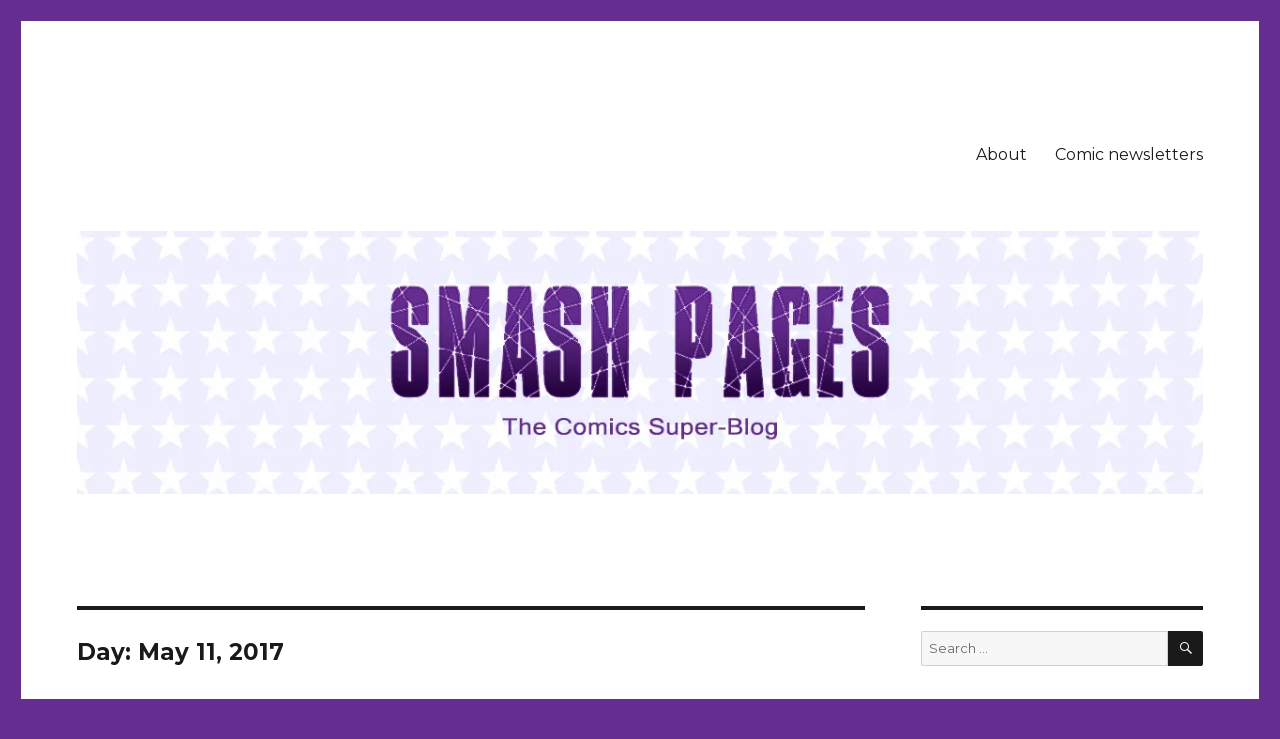

--- FILE ---
content_type: text/html; charset=UTF-8
request_url: https://smashpages.net/2017/05/11/
body_size: 15405
content:
<!DOCTYPE html>
<html lang="en-US" class="no-js">
<head>
	<meta charset="UTF-8">
	<meta name="viewport" content="width=device-width, initial-scale=1">
	<link rel="profile" href="https://gmpg.org/xfn/11">
		<script>(function(html){html.className = html.className.replace(/\bno-js\b/,'js')})(document.documentElement);</script>
<title>May 11, 2017 &#8211; SMASH PAGES</title>
<meta name='robots' content='max-image-preview:large' />

		<!-- Meta Tag Manager -->
		<meta name="google-site-verification" content="oYyBYuZVpWIjWjs6-Cn503b0gBtb0-xCHV9Mzb0Ocfg" />
		<!-- / Meta Tag Manager -->
<link rel='dns-prefetch' href='//stats.wp.com' />
<link rel='dns-prefetch' href='//fonts.googleapis.com' />
<link rel='dns-prefetch' href='//v0.wordpress.com' />
<link href='https://fonts.gstatic.com' crossorigin rel='preconnect' />
<link rel='preconnect' href='//i0.wp.com' />
<link rel="alternate" type="application/rss+xml" title="SMASH PAGES &raquo; Feed" href="https://smashpages.net/feed/" />
<link rel="alternate" type="application/rss+xml" title="SMASH PAGES &raquo; Comments Feed" href="https://smashpages.net/comments/feed/" />
<style id='wp-img-auto-sizes-contain-inline-css'>
img:is([sizes=auto i],[sizes^="auto," i]){contain-intrinsic-size:3000px 1500px}
/*# sourceURL=wp-img-auto-sizes-contain-inline-css */
</style>
<link rel='stylesheet' id='twentysixteen-jetpack-css' href='https://smashpages.net/wp-content/plugins/jetpack/modules/theme-tools/compat/twentysixteen.css?ver=15.4' media='all' />
<style id='wp-emoji-styles-inline-css'>

	img.wp-smiley, img.emoji {
		display: inline !important;
		border: none !important;
		box-shadow: none !important;
		height: 1em !important;
		width: 1em !important;
		margin: 0 0.07em !important;
		vertical-align: -0.1em !important;
		background: none !important;
		padding: 0 !important;
	}
/*# sourceURL=wp-emoji-styles-inline-css */
</style>
<style id='wp-block-library-inline-css'>
:root{--wp-block-synced-color:#7a00df;--wp-block-synced-color--rgb:122,0,223;--wp-bound-block-color:var(--wp-block-synced-color);--wp-editor-canvas-background:#ddd;--wp-admin-theme-color:#007cba;--wp-admin-theme-color--rgb:0,124,186;--wp-admin-theme-color-darker-10:#006ba1;--wp-admin-theme-color-darker-10--rgb:0,107,160.5;--wp-admin-theme-color-darker-20:#005a87;--wp-admin-theme-color-darker-20--rgb:0,90,135;--wp-admin-border-width-focus:2px}@media (min-resolution:192dpi){:root{--wp-admin-border-width-focus:1.5px}}.wp-element-button{cursor:pointer}:root .has-very-light-gray-background-color{background-color:#eee}:root .has-very-dark-gray-background-color{background-color:#313131}:root .has-very-light-gray-color{color:#eee}:root .has-very-dark-gray-color{color:#313131}:root .has-vivid-green-cyan-to-vivid-cyan-blue-gradient-background{background:linear-gradient(135deg,#00d084,#0693e3)}:root .has-purple-crush-gradient-background{background:linear-gradient(135deg,#34e2e4,#4721fb 50%,#ab1dfe)}:root .has-hazy-dawn-gradient-background{background:linear-gradient(135deg,#faaca8,#dad0ec)}:root .has-subdued-olive-gradient-background{background:linear-gradient(135deg,#fafae1,#67a671)}:root .has-atomic-cream-gradient-background{background:linear-gradient(135deg,#fdd79a,#004a59)}:root .has-nightshade-gradient-background{background:linear-gradient(135deg,#330968,#31cdcf)}:root .has-midnight-gradient-background{background:linear-gradient(135deg,#020381,#2874fc)}:root{--wp--preset--font-size--normal:16px;--wp--preset--font-size--huge:42px}.has-regular-font-size{font-size:1em}.has-larger-font-size{font-size:2.625em}.has-normal-font-size{font-size:var(--wp--preset--font-size--normal)}.has-huge-font-size{font-size:var(--wp--preset--font-size--huge)}.has-text-align-center{text-align:center}.has-text-align-left{text-align:left}.has-text-align-right{text-align:right}.has-fit-text{white-space:nowrap!important}#end-resizable-editor-section{display:none}.aligncenter{clear:both}.items-justified-left{justify-content:flex-start}.items-justified-center{justify-content:center}.items-justified-right{justify-content:flex-end}.items-justified-space-between{justify-content:space-between}.screen-reader-text{border:0;clip-path:inset(50%);height:1px;margin:-1px;overflow:hidden;padding:0;position:absolute;width:1px;word-wrap:normal!important}.screen-reader-text:focus{background-color:#ddd;clip-path:none;color:#444;display:block;font-size:1em;height:auto;left:5px;line-height:normal;padding:15px 23px 14px;text-decoration:none;top:5px;width:auto;z-index:100000}html :where(.has-border-color){border-style:solid}html :where([style*=border-top-color]){border-top-style:solid}html :where([style*=border-right-color]){border-right-style:solid}html :where([style*=border-bottom-color]){border-bottom-style:solid}html :where([style*=border-left-color]){border-left-style:solid}html :where([style*=border-width]){border-style:solid}html :where([style*=border-top-width]){border-top-style:solid}html :where([style*=border-right-width]){border-right-style:solid}html :where([style*=border-bottom-width]){border-bottom-style:solid}html :where([style*=border-left-width]){border-left-style:solid}html :where(img[class*=wp-image-]){height:auto;max-width:100%}:where(figure){margin:0 0 1em}html :where(.is-position-sticky){--wp-admin--admin-bar--position-offset:var(--wp-admin--admin-bar--height,0px)}@media screen and (max-width:600px){html :where(.is-position-sticky){--wp-admin--admin-bar--position-offset:0px}}

/*# sourceURL=wp-block-library-inline-css */
</style><style id='global-styles-inline-css'>
:root{--wp--preset--aspect-ratio--square: 1;--wp--preset--aspect-ratio--4-3: 4/3;--wp--preset--aspect-ratio--3-4: 3/4;--wp--preset--aspect-ratio--3-2: 3/2;--wp--preset--aspect-ratio--2-3: 2/3;--wp--preset--aspect-ratio--16-9: 16/9;--wp--preset--aspect-ratio--9-16: 9/16;--wp--preset--color--black: #000000;--wp--preset--color--cyan-bluish-gray: #abb8c3;--wp--preset--color--white: #fff;--wp--preset--color--pale-pink: #f78da7;--wp--preset--color--vivid-red: #cf2e2e;--wp--preset--color--luminous-vivid-orange: #ff6900;--wp--preset--color--luminous-vivid-amber: #fcb900;--wp--preset--color--light-green-cyan: #7bdcb5;--wp--preset--color--vivid-green-cyan: #00d084;--wp--preset--color--pale-cyan-blue: #8ed1fc;--wp--preset--color--vivid-cyan-blue: #0693e3;--wp--preset--color--vivid-purple: #9b51e0;--wp--preset--color--dark-gray: #1a1a1a;--wp--preset--color--medium-gray: #686868;--wp--preset--color--light-gray: #e5e5e5;--wp--preset--color--blue-gray: #4d545c;--wp--preset--color--bright-blue: #007acc;--wp--preset--color--light-blue: #9adffd;--wp--preset--color--dark-brown: #402b30;--wp--preset--color--medium-brown: #774e24;--wp--preset--color--dark-red: #640c1f;--wp--preset--color--bright-red: #ff675f;--wp--preset--color--yellow: #ffef8e;--wp--preset--gradient--vivid-cyan-blue-to-vivid-purple: linear-gradient(135deg,rgb(6,147,227) 0%,rgb(155,81,224) 100%);--wp--preset--gradient--light-green-cyan-to-vivid-green-cyan: linear-gradient(135deg,rgb(122,220,180) 0%,rgb(0,208,130) 100%);--wp--preset--gradient--luminous-vivid-amber-to-luminous-vivid-orange: linear-gradient(135deg,rgb(252,185,0) 0%,rgb(255,105,0) 100%);--wp--preset--gradient--luminous-vivid-orange-to-vivid-red: linear-gradient(135deg,rgb(255,105,0) 0%,rgb(207,46,46) 100%);--wp--preset--gradient--very-light-gray-to-cyan-bluish-gray: linear-gradient(135deg,rgb(238,238,238) 0%,rgb(169,184,195) 100%);--wp--preset--gradient--cool-to-warm-spectrum: linear-gradient(135deg,rgb(74,234,220) 0%,rgb(151,120,209) 20%,rgb(207,42,186) 40%,rgb(238,44,130) 60%,rgb(251,105,98) 80%,rgb(254,248,76) 100%);--wp--preset--gradient--blush-light-purple: linear-gradient(135deg,rgb(255,206,236) 0%,rgb(152,150,240) 100%);--wp--preset--gradient--blush-bordeaux: linear-gradient(135deg,rgb(254,205,165) 0%,rgb(254,45,45) 50%,rgb(107,0,62) 100%);--wp--preset--gradient--luminous-dusk: linear-gradient(135deg,rgb(255,203,112) 0%,rgb(199,81,192) 50%,rgb(65,88,208) 100%);--wp--preset--gradient--pale-ocean: linear-gradient(135deg,rgb(255,245,203) 0%,rgb(182,227,212) 50%,rgb(51,167,181) 100%);--wp--preset--gradient--electric-grass: linear-gradient(135deg,rgb(202,248,128) 0%,rgb(113,206,126) 100%);--wp--preset--gradient--midnight: linear-gradient(135deg,rgb(2,3,129) 0%,rgb(40,116,252) 100%);--wp--preset--font-size--small: 13px;--wp--preset--font-size--medium: 20px;--wp--preset--font-size--large: 36px;--wp--preset--font-size--x-large: 42px;--wp--preset--spacing--20: 0.44rem;--wp--preset--spacing--30: 0.67rem;--wp--preset--spacing--40: 1rem;--wp--preset--spacing--50: 1.5rem;--wp--preset--spacing--60: 2.25rem;--wp--preset--spacing--70: 3.38rem;--wp--preset--spacing--80: 5.06rem;--wp--preset--shadow--natural: 6px 6px 9px rgba(0, 0, 0, 0.2);--wp--preset--shadow--deep: 12px 12px 50px rgba(0, 0, 0, 0.4);--wp--preset--shadow--sharp: 6px 6px 0px rgba(0, 0, 0, 0.2);--wp--preset--shadow--outlined: 6px 6px 0px -3px rgb(255, 255, 255), 6px 6px rgb(0, 0, 0);--wp--preset--shadow--crisp: 6px 6px 0px rgb(0, 0, 0);}:where(.is-layout-flex){gap: 0.5em;}:where(.is-layout-grid){gap: 0.5em;}body .is-layout-flex{display: flex;}.is-layout-flex{flex-wrap: wrap;align-items: center;}.is-layout-flex > :is(*, div){margin: 0;}body .is-layout-grid{display: grid;}.is-layout-grid > :is(*, div){margin: 0;}:where(.wp-block-columns.is-layout-flex){gap: 2em;}:where(.wp-block-columns.is-layout-grid){gap: 2em;}:where(.wp-block-post-template.is-layout-flex){gap: 1.25em;}:where(.wp-block-post-template.is-layout-grid){gap: 1.25em;}.has-black-color{color: var(--wp--preset--color--black) !important;}.has-cyan-bluish-gray-color{color: var(--wp--preset--color--cyan-bluish-gray) !important;}.has-white-color{color: var(--wp--preset--color--white) !important;}.has-pale-pink-color{color: var(--wp--preset--color--pale-pink) !important;}.has-vivid-red-color{color: var(--wp--preset--color--vivid-red) !important;}.has-luminous-vivid-orange-color{color: var(--wp--preset--color--luminous-vivid-orange) !important;}.has-luminous-vivid-amber-color{color: var(--wp--preset--color--luminous-vivid-amber) !important;}.has-light-green-cyan-color{color: var(--wp--preset--color--light-green-cyan) !important;}.has-vivid-green-cyan-color{color: var(--wp--preset--color--vivid-green-cyan) !important;}.has-pale-cyan-blue-color{color: var(--wp--preset--color--pale-cyan-blue) !important;}.has-vivid-cyan-blue-color{color: var(--wp--preset--color--vivid-cyan-blue) !important;}.has-vivid-purple-color{color: var(--wp--preset--color--vivid-purple) !important;}.has-black-background-color{background-color: var(--wp--preset--color--black) !important;}.has-cyan-bluish-gray-background-color{background-color: var(--wp--preset--color--cyan-bluish-gray) !important;}.has-white-background-color{background-color: var(--wp--preset--color--white) !important;}.has-pale-pink-background-color{background-color: var(--wp--preset--color--pale-pink) !important;}.has-vivid-red-background-color{background-color: var(--wp--preset--color--vivid-red) !important;}.has-luminous-vivid-orange-background-color{background-color: var(--wp--preset--color--luminous-vivid-orange) !important;}.has-luminous-vivid-amber-background-color{background-color: var(--wp--preset--color--luminous-vivid-amber) !important;}.has-light-green-cyan-background-color{background-color: var(--wp--preset--color--light-green-cyan) !important;}.has-vivid-green-cyan-background-color{background-color: var(--wp--preset--color--vivid-green-cyan) !important;}.has-pale-cyan-blue-background-color{background-color: var(--wp--preset--color--pale-cyan-blue) !important;}.has-vivid-cyan-blue-background-color{background-color: var(--wp--preset--color--vivid-cyan-blue) !important;}.has-vivid-purple-background-color{background-color: var(--wp--preset--color--vivid-purple) !important;}.has-black-border-color{border-color: var(--wp--preset--color--black) !important;}.has-cyan-bluish-gray-border-color{border-color: var(--wp--preset--color--cyan-bluish-gray) !important;}.has-white-border-color{border-color: var(--wp--preset--color--white) !important;}.has-pale-pink-border-color{border-color: var(--wp--preset--color--pale-pink) !important;}.has-vivid-red-border-color{border-color: var(--wp--preset--color--vivid-red) !important;}.has-luminous-vivid-orange-border-color{border-color: var(--wp--preset--color--luminous-vivid-orange) !important;}.has-luminous-vivid-amber-border-color{border-color: var(--wp--preset--color--luminous-vivid-amber) !important;}.has-light-green-cyan-border-color{border-color: var(--wp--preset--color--light-green-cyan) !important;}.has-vivid-green-cyan-border-color{border-color: var(--wp--preset--color--vivid-green-cyan) !important;}.has-pale-cyan-blue-border-color{border-color: var(--wp--preset--color--pale-cyan-blue) !important;}.has-vivid-cyan-blue-border-color{border-color: var(--wp--preset--color--vivid-cyan-blue) !important;}.has-vivid-purple-border-color{border-color: var(--wp--preset--color--vivid-purple) !important;}.has-vivid-cyan-blue-to-vivid-purple-gradient-background{background: var(--wp--preset--gradient--vivid-cyan-blue-to-vivid-purple) !important;}.has-light-green-cyan-to-vivid-green-cyan-gradient-background{background: var(--wp--preset--gradient--light-green-cyan-to-vivid-green-cyan) !important;}.has-luminous-vivid-amber-to-luminous-vivid-orange-gradient-background{background: var(--wp--preset--gradient--luminous-vivid-amber-to-luminous-vivid-orange) !important;}.has-luminous-vivid-orange-to-vivid-red-gradient-background{background: var(--wp--preset--gradient--luminous-vivid-orange-to-vivid-red) !important;}.has-very-light-gray-to-cyan-bluish-gray-gradient-background{background: var(--wp--preset--gradient--very-light-gray-to-cyan-bluish-gray) !important;}.has-cool-to-warm-spectrum-gradient-background{background: var(--wp--preset--gradient--cool-to-warm-spectrum) !important;}.has-blush-light-purple-gradient-background{background: var(--wp--preset--gradient--blush-light-purple) !important;}.has-blush-bordeaux-gradient-background{background: var(--wp--preset--gradient--blush-bordeaux) !important;}.has-luminous-dusk-gradient-background{background: var(--wp--preset--gradient--luminous-dusk) !important;}.has-pale-ocean-gradient-background{background: var(--wp--preset--gradient--pale-ocean) !important;}.has-electric-grass-gradient-background{background: var(--wp--preset--gradient--electric-grass) !important;}.has-midnight-gradient-background{background: var(--wp--preset--gradient--midnight) !important;}.has-small-font-size{font-size: var(--wp--preset--font-size--small) !important;}.has-medium-font-size{font-size: var(--wp--preset--font-size--medium) !important;}.has-large-font-size{font-size: var(--wp--preset--font-size--large) !important;}.has-x-large-font-size{font-size: var(--wp--preset--font-size--x-large) !important;}
/*# sourceURL=global-styles-inline-css */
</style>

<style id='classic-theme-styles-inline-css'>
/*! This file is auto-generated */
.wp-block-button__link{color:#fff;background-color:#32373c;border-radius:9999px;box-shadow:none;text-decoration:none;padding:calc(.667em + 2px) calc(1.333em + 2px);font-size:1.125em}.wp-block-file__button{background:#32373c;color:#fff;text-decoration:none}
/*# sourceURL=/wp-includes/css/classic-themes.min.css */
</style>
<link rel='stylesheet' id='twentysixteen-fonts-css' href='https://fonts.googleapis.com/css?family=Merriweather%3A400%2C700%2C900%2C400italic%2C700italic%2C900italic%7CMontserrat%3A400%2C700%7CInconsolata%3A400&#038;subset=latin%2Clatin-ext&#038;display=fallback' media='all' />
<link rel='stylesheet' id='genericons-css' href='https://smashpages.net/wp-content/plugins/jetpack/_inc/genericons/genericons/genericons.css?ver=3.1' media='all' />
<link rel='stylesheet' id='twentysixteen-style-css' href='https://smashpages.net/wp-content/themes/twentysixteen/style.css?ver=20221101' media='all' />
<style id='twentysixteen-style-inline-css'>

		/* Custom Link Color */
		.menu-toggle:hover,
		.menu-toggle:focus,
		a,
		.main-navigation a:hover,
		.main-navigation a:focus,
		.dropdown-toggle:hover,
		.dropdown-toggle:focus,
		.social-navigation a:hover:before,
		.social-navigation a:focus:before,
		.post-navigation a:hover .post-title,
		.post-navigation a:focus .post-title,
		.tagcloud a:hover,
		.tagcloud a:focus,
		.site-branding .site-title a:hover,
		.site-branding .site-title a:focus,
		.entry-title a:hover,
		.entry-title a:focus,
		.entry-footer a:hover,
		.entry-footer a:focus,
		.comment-metadata a:hover,
		.comment-metadata a:focus,
		.pingback .comment-edit-link:hover,
		.pingback .comment-edit-link:focus,
		.comment-reply-link,
		.comment-reply-link:hover,
		.comment-reply-link:focus,
		.required,
		.site-info a:hover,
		.site-info a:focus {
			color: #652d90;
		}

		mark,
		ins,
		button:hover,
		button:focus,
		input[type="button"]:hover,
		input[type="button"]:focus,
		input[type="reset"]:hover,
		input[type="reset"]:focus,
		input[type="submit"]:hover,
		input[type="submit"]:focus,
		.pagination .prev:hover,
		.pagination .prev:focus,
		.pagination .next:hover,
		.pagination .next:focus,
		.widget_calendar tbody a,
		.page-links a:hover,
		.page-links a:focus {
			background-color: #652d90;
		}

		input[type="date"]:focus,
		input[type="time"]:focus,
		input[type="datetime-local"]:focus,
		input[type="week"]:focus,
		input[type="month"]:focus,
		input[type="text"]:focus,
		input[type="email"]:focus,
		input[type="url"]:focus,
		input[type="password"]:focus,
		input[type="search"]:focus,
		input[type="tel"]:focus,
		input[type="number"]:focus,
		textarea:focus,
		.tagcloud a:hover,
		.tagcloud a:focus,
		.menu-toggle:hover,
		.menu-toggle:focus {
			border-color: #652d90;
		}

		@media screen and (min-width: 56.875em) {
			.main-navigation li:hover > a,
			.main-navigation li.focus > a {
				color: #652d90;
			}
		}
	
/*# sourceURL=twentysixteen-style-inline-css */
</style>
<link rel='stylesheet' id='twentysixteen-block-style-css' href='https://smashpages.net/wp-content/themes/twentysixteen/css/blocks.css?ver=20221004' media='all' />
<link rel='stylesheet' id='sharedaddy-css' href='https://smashpages.net/wp-content/plugins/jetpack/modules/sharedaddy/sharing.css?ver=15.4' media='all' />
<link rel='stylesheet' id='social-logos-css' href='https://smashpages.net/wp-content/plugins/jetpack/_inc/social-logos/social-logos.min.css?ver=15.4' media='all' />
<script src="https://smashpages.net/wp-includes/js/jquery/jquery.min.js?ver=3.7.1" id="jquery-core-js"></script>
<script src="https://smashpages.net/wp-includes/js/jquery/jquery-migrate.min.js?ver=3.4.1" id="jquery-migrate-js"></script>
<link rel="https://api.w.org/" href="https://smashpages.net/wp-json/" /><link rel="EditURI" type="application/rsd+xml" title="RSD" href="https://smashpages.net/xmlrpc.php?rsd" />
	<style>img#wpstats{display:none}</style>
				<style type="text/css" id="twentysixteen-header-css">
		.site-branding {
			margin: 0 auto 0 0;
		}

		.site-branding .site-title,
		.site-description {
			clip: rect(1px, 1px, 1px, 1px);
			position: absolute;
		}
		</style>
		<style id="custom-background-css">
body.custom-background { background-color: #652d90; }
</style>
	
<!-- Jetpack Open Graph Tags -->
<meta property="og:type" content="website" />
<meta property="og:title" content="May 11, 2017 &#8211; SMASH PAGES" />
<meta property="og:site_name" content="SMASH PAGES" />
<meta property="og:image" content="https://s0.wp.com/i/blank.jpg" />
<meta property="og:image:width" content="200" />
<meta property="og:image:height" content="200" />
<meta property="og:image:alt" content="" />
<meta property="og:locale" content="en_US" />
<meta name="twitter:site" content="@smash_pages" />

<!-- End Jetpack Open Graph Tags -->
<link rel="icon" href="https://i0.wp.com/smashpages.net/wp-content/uploads/2016/08/avatar_e97f860c326d_128.png?fit=32%2C32&#038;ssl=1" sizes="32x32" />
<link rel="icon" href="https://i0.wp.com/smashpages.net/wp-content/uploads/2016/08/avatar_e97f860c326d_128.png?fit=128%2C128&#038;ssl=1" sizes="192x192" />
<link rel="apple-touch-icon" href="https://i0.wp.com/smashpages.net/wp-content/uploads/2016/08/avatar_e97f860c326d_128.png?fit=128%2C128&#038;ssl=1" />
<meta name="msapplication-TileImage" content="https://i0.wp.com/smashpages.net/wp-content/uploads/2016/08/avatar_e97f860c326d_128.png?fit=128%2C128&#038;ssl=1" />
		<style id="wp-custom-css">
			/*
You can add your own CSS here.

Click the help icon above to learn more.
*/

blockquote
{
  font-style: normal;
  font-size: 14px;
  margin-left: 32px;
	font-style: italic;
  border-left: 4px solid #CCC;
  padding-left: 8px;
}

.entry-title {
	font-family: Montserrat, "Helvetica Neue", sans-serif;
	font-size: 28px;
	font-size: 2.3rem;
	font-weight: 700;
	line-height: 1.25;
	margin-bottom: 1em;
}

		</style>
		<style id='jetpack-block-subscriptions-inline-css'>
.is-style-compact .is-not-subscriber .wp-block-button__link,.is-style-compact .is-not-subscriber .wp-block-jetpack-subscriptions__button{border-end-start-radius:0!important;border-start-start-radius:0!important;margin-inline-start:0!important}.is-style-compact .is-not-subscriber .components-text-control__input,.is-style-compact .is-not-subscriber p#subscribe-email input[type=email]{border-end-end-radius:0!important;border-start-end-radius:0!important}.is-style-compact:not(.wp-block-jetpack-subscriptions__use-newline) .components-text-control__input{border-inline-end-width:0!important}.wp-block-jetpack-subscriptions.wp-block-jetpack-subscriptions__supports-newline .wp-block-jetpack-subscriptions__form-container{display:flex;flex-direction:column}.wp-block-jetpack-subscriptions.wp-block-jetpack-subscriptions__supports-newline:not(.wp-block-jetpack-subscriptions__use-newline) .is-not-subscriber .wp-block-jetpack-subscriptions__form-elements{align-items:flex-start;display:flex}.wp-block-jetpack-subscriptions.wp-block-jetpack-subscriptions__supports-newline:not(.wp-block-jetpack-subscriptions__use-newline) p#subscribe-submit{display:flex;justify-content:center}.wp-block-jetpack-subscriptions.wp-block-jetpack-subscriptions__supports-newline .wp-block-jetpack-subscriptions__form .wp-block-jetpack-subscriptions__button,.wp-block-jetpack-subscriptions.wp-block-jetpack-subscriptions__supports-newline .wp-block-jetpack-subscriptions__form .wp-block-jetpack-subscriptions__textfield .components-text-control__input,.wp-block-jetpack-subscriptions.wp-block-jetpack-subscriptions__supports-newline .wp-block-jetpack-subscriptions__form button,.wp-block-jetpack-subscriptions.wp-block-jetpack-subscriptions__supports-newline .wp-block-jetpack-subscriptions__form input[type=email],.wp-block-jetpack-subscriptions.wp-block-jetpack-subscriptions__supports-newline form .wp-block-jetpack-subscriptions__button,.wp-block-jetpack-subscriptions.wp-block-jetpack-subscriptions__supports-newline form .wp-block-jetpack-subscriptions__textfield .components-text-control__input,.wp-block-jetpack-subscriptions.wp-block-jetpack-subscriptions__supports-newline form button,.wp-block-jetpack-subscriptions.wp-block-jetpack-subscriptions__supports-newline form input[type=email]{box-sizing:border-box;cursor:pointer;line-height:1.3;min-width:auto!important;white-space:nowrap!important}.wp-block-jetpack-subscriptions.wp-block-jetpack-subscriptions__supports-newline .wp-block-jetpack-subscriptions__form input[type=email]::placeholder,.wp-block-jetpack-subscriptions.wp-block-jetpack-subscriptions__supports-newline .wp-block-jetpack-subscriptions__form input[type=email]:disabled,.wp-block-jetpack-subscriptions.wp-block-jetpack-subscriptions__supports-newline form input[type=email]::placeholder,.wp-block-jetpack-subscriptions.wp-block-jetpack-subscriptions__supports-newline form input[type=email]:disabled{color:currentColor;opacity:.5}.wp-block-jetpack-subscriptions.wp-block-jetpack-subscriptions__supports-newline .wp-block-jetpack-subscriptions__form .wp-block-jetpack-subscriptions__button,.wp-block-jetpack-subscriptions.wp-block-jetpack-subscriptions__supports-newline .wp-block-jetpack-subscriptions__form button,.wp-block-jetpack-subscriptions.wp-block-jetpack-subscriptions__supports-newline form .wp-block-jetpack-subscriptions__button,.wp-block-jetpack-subscriptions.wp-block-jetpack-subscriptions__supports-newline form button{border-color:#0000;border-style:solid}.wp-block-jetpack-subscriptions.wp-block-jetpack-subscriptions__supports-newline .wp-block-jetpack-subscriptions__form .wp-block-jetpack-subscriptions__textfield,.wp-block-jetpack-subscriptions.wp-block-jetpack-subscriptions__supports-newline .wp-block-jetpack-subscriptions__form p#subscribe-email,.wp-block-jetpack-subscriptions.wp-block-jetpack-subscriptions__supports-newline form .wp-block-jetpack-subscriptions__textfield,.wp-block-jetpack-subscriptions.wp-block-jetpack-subscriptions__supports-newline form p#subscribe-email{background:#0000;flex-grow:1}.wp-block-jetpack-subscriptions.wp-block-jetpack-subscriptions__supports-newline .wp-block-jetpack-subscriptions__form .wp-block-jetpack-subscriptions__textfield .components-base-control__field,.wp-block-jetpack-subscriptions.wp-block-jetpack-subscriptions__supports-newline .wp-block-jetpack-subscriptions__form .wp-block-jetpack-subscriptions__textfield .components-text-control__input,.wp-block-jetpack-subscriptions.wp-block-jetpack-subscriptions__supports-newline .wp-block-jetpack-subscriptions__form .wp-block-jetpack-subscriptions__textfield input[type=email],.wp-block-jetpack-subscriptions.wp-block-jetpack-subscriptions__supports-newline .wp-block-jetpack-subscriptions__form p#subscribe-email .components-base-control__field,.wp-block-jetpack-subscriptions.wp-block-jetpack-subscriptions__supports-newline .wp-block-jetpack-subscriptions__form p#subscribe-email .components-text-control__input,.wp-block-jetpack-subscriptions.wp-block-jetpack-subscriptions__supports-newline .wp-block-jetpack-subscriptions__form p#subscribe-email input[type=email],.wp-block-jetpack-subscriptions.wp-block-jetpack-subscriptions__supports-newline form .wp-block-jetpack-subscriptions__textfield .components-base-control__field,.wp-block-jetpack-subscriptions.wp-block-jetpack-subscriptions__supports-newline form .wp-block-jetpack-subscriptions__textfield .components-text-control__input,.wp-block-jetpack-subscriptions.wp-block-jetpack-subscriptions__supports-newline form .wp-block-jetpack-subscriptions__textfield input[type=email],.wp-block-jetpack-subscriptions.wp-block-jetpack-subscriptions__supports-newline form p#subscribe-email .components-base-control__field,.wp-block-jetpack-subscriptions.wp-block-jetpack-subscriptions__supports-newline form p#subscribe-email .components-text-control__input,.wp-block-jetpack-subscriptions.wp-block-jetpack-subscriptions__supports-newline form p#subscribe-email input[type=email]{height:auto;margin:0;width:100%}.wp-block-jetpack-subscriptions.wp-block-jetpack-subscriptions__supports-newline .wp-block-jetpack-subscriptions__form p#subscribe-email,.wp-block-jetpack-subscriptions.wp-block-jetpack-subscriptions__supports-newline .wp-block-jetpack-subscriptions__form p#subscribe-submit,.wp-block-jetpack-subscriptions.wp-block-jetpack-subscriptions__supports-newline form p#subscribe-email,.wp-block-jetpack-subscriptions.wp-block-jetpack-subscriptions__supports-newline form p#subscribe-submit{line-height:0;margin:0;padding:0}.wp-block-jetpack-subscriptions.wp-block-jetpack-subscriptions__supports-newline.wp-block-jetpack-subscriptions__show-subs .wp-block-jetpack-subscriptions__subscount{font-size:16px;margin:8px 0;text-align:end}.wp-block-jetpack-subscriptions.wp-block-jetpack-subscriptions__supports-newline.wp-block-jetpack-subscriptions__use-newline .wp-block-jetpack-subscriptions__form-elements{display:block}.wp-block-jetpack-subscriptions.wp-block-jetpack-subscriptions__supports-newline.wp-block-jetpack-subscriptions__use-newline .wp-block-jetpack-subscriptions__button,.wp-block-jetpack-subscriptions.wp-block-jetpack-subscriptions__supports-newline.wp-block-jetpack-subscriptions__use-newline button{display:inline-block;max-width:100%}.wp-block-jetpack-subscriptions.wp-block-jetpack-subscriptions__supports-newline.wp-block-jetpack-subscriptions__use-newline .wp-block-jetpack-subscriptions__subscount{text-align:start}#subscribe-submit.is-link{text-align:center;width:auto!important}#subscribe-submit.is-link a{margin-left:0!important;margin-top:0!important;width:auto!important}@keyframes jetpack-memberships_button__spinner-animation{to{transform:rotate(1turn)}}.jetpack-memberships-spinner{display:none;height:1em;margin:0 0 0 5px;width:1em}.jetpack-memberships-spinner svg{height:100%;margin-bottom:-2px;width:100%}.jetpack-memberships-spinner-rotating{animation:jetpack-memberships_button__spinner-animation .75s linear infinite;transform-origin:center}.is-loading .jetpack-memberships-spinner{display:inline-block}body.jetpack-memberships-modal-open{overflow:hidden}dialog.jetpack-memberships-modal{opacity:1}dialog.jetpack-memberships-modal,dialog.jetpack-memberships-modal iframe{background:#0000;border:0;bottom:0;box-shadow:none;height:100%;left:0;margin:0;padding:0;position:fixed;right:0;top:0;width:100%}dialog.jetpack-memberships-modal::backdrop{background-color:#000;opacity:.7;transition:opacity .2s ease-out}dialog.jetpack-memberships-modal.is-loading,dialog.jetpack-memberships-modal.is-loading::backdrop{opacity:0}
/*# sourceURL=https://smashpages.net/wp-content/plugins/jetpack/_inc/blocks/subscriptions/view.css?minify=false */
</style>
</head>

<body class="archive date custom-background wp-embed-responsive wp-theme-twentysixteen group-blog hfeed">
<div id="page" class="site">
	<div class="site-inner">
		<a class="skip-link screen-reader-text" href="#content">Skip to content</a>

		<header id="masthead" class="site-header">
			<div class="site-header-main">
				<div class="site-branding">
					
											<p class="site-title"><a href="https://smashpages.net/" rel="home">SMASH PAGES</a></p>
												<p class="site-description">The Comics Super Blog!</p>
									</div><!-- .site-branding -->

									<button id="menu-toggle" class="menu-toggle">Menu</button>

					<div id="site-header-menu" class="site-header-menu">
													<nav id="site-navigation" class="main-navigation" aria-label="Primary Menu">
								<div class="menu-pages-container"><ul id="menu-pages" class="primary-menu"><li id="menu-item-2380" class="menu-item menu-item-type-post_type menu-item-object-page menu-item-2380"><a href="https://smashpages.net/about/">About</a></li>
<li id="menu-item-32986" class="menu-item menu-item-type-post_type menu-item-object-page menu-item-32986"><a href="https://smashpages.net/the-comic-newsletter-directory/">Comic newsletters</a></li>
</ul></div>							</nav><!-- .main-navigation -->
						
													<nav id="social-navigation" class="social-navigation" aria-label="Social Links Menu">
								<div class="menu-social-media-container"><ul id="menu-social-media" class="social-links-menu"><li id="menu-item-2383" class="menu-item menu-item-type-custom menu-item-object-custom menu-item-2383"><a href="http://smashpages.tumblr.com"><span class="screen-reader-text">Tumblr</span></a></li>
<li id="menu-item-2382" class="menu-item menu-item-type-custom menu-item-object-custom menu-item-2382"><a href="https://www.facebook.com/smashpages/"><span class="screen-reader-text">Facebook</span></a></li>
<li id="menu-item-2385" class="menu-item menu-item-type-custom menu-item-object-custom menu-item-2385"><a href="https://twitter.com/smash_pages"><span class="screen-reader-text">Twitter</span></a></li>
</ul></div>							</nav><!-- .social-navigation -->
											</div><!-- .site-header-menu -->
							</div><!-- .site-header-main -->

											<div class="header-image">
					<a href="https://smashpages.net/" rel="home">
						<img src="https://smashpages.net/wp-content/uploads/2017/04/smashpageslogo_wordpress1200x280.jpg" srcset="https://i0.wp.com/smashpages.net/wp-content/uploads/2017/04/smashpageslogo_wordpress1200x280.jpg?w=1200&amp;ssl=1 1200w, https://i0.wp.com/smashpages.net/wp-content/uploads/2017/04/smashpageslogo_wordpress1200x280.jpg?resize=300%2C70&amp;ssl=1 300w, https://i0.wp.com/smashpages.net/wp-content/uploads/2017/04/smashpageslogo_wordpress1200x280.jpg?resize=768%2C179&amp;ssl=1 768w, https://i0.wp.com/smashpages.net/wp-content/uploads/2017/04/smashpageslogo_wordpress1200x280.jpg?resize=1024%2C239&amp;ssl=1 1024w" sizes="(max-width: 709px) 85vw, (max-width: 909px) 81vw, (max-width: 1362px) 88vw, 1200px" width="1200" height="280" alt="SMASH PAGES" />
					</a>
				</div><!-- .header-image -->
					</header><!-- .site-header -->

		<div id="content" class="site-content">

	<div id="primary" class="content-area">
		<main id="main" class="site-main">

		
			<header class="page-header">
				<h1 class="page-title">Day: <span>May 11, 2017</span></h1>			</header><!-- .page-header -->

			
<article id="post-4120" class="post-4120 post type-post status-publish format-standard has-post-thumbnail hentry category-comic-publishers category-good-cause tag-bitch-planet tag-covers tag-grrl-scouts tag-image-comics tag-pride-month tag-redneck tag-rose tag-the-divided-states-of-hysteria tag-walking-dead">
	<header class="entry-header">
		
		<h2 class="entry-title"><a href="https://smashpages.net/2017/05/11/image-to-donate-june-variant-cover-proceeds-to-human-rights-campaign/" rel="bookmark">Image to donate June variant cover proceeds to Human Rights Campaign</a></h2>	</header><!-- .entry-header -->

				<div class="entry-summary">
				<p>The publisher celebrates Pride Month with variant covers on &#8216;Walking Dead,&#8217; &#8216;Redneck&#8217; and more.</p>
			</div><!-- .entry-summary -->
			
	
	<a class="post-thumbnail" href="https://smashpages.net/2017/05/11/image-to-donate-june-variant-cover-proceeds-to-human-rights-campaign/" aria-hidden="true">
		<img width="900" height="470" src="https://i0.wp.com/smashpages.net/wp-content/uploads/2017/05/image-pridemonth-tease.jpg?fit=900%2C470&amp;ssl=1" class="attachment-post-thumbnail size-post-thumbnail wp-post-image" alt="Image to donate June variant cover proceeds to Human Rights Campaign" decoding="async" fetchpriority="high" srcset="https://i0.wp.com/smashpages.net/wp-content/uploads/2017/05/image-pridemonth-tease.jpg?w=900&amp;ssl=1 900w, https://i0.wp.com/smashpages.net/wp-content/uploads/2017/05/image-pridemonth-tease.jpg?resize=300%2C157&amp;ssl=1 300w, https://i0.wp.com/smashpages.net/wp-content/uploads/2017/05/image-pridemonth-tease.jpg?resize=768%2C401&amp;ssl=1 768w" sizes="(max-width: 709px) 85vw, (max-width: 909px) 67vw, (max-width: 984px) 60vw, (max-width: 1362px) 62vw, 840px" data-attachment-id="4121" data-permalink="https://smashpages.net/2017/05/11/image-to-donate-june-variant-cover-proceeds-to-human-rights-campaign/image-pridemonth-tease/" data-orig-file="https://i0.wp.com/smashpages.net/wp-content/uploads/2017/05/image-pridemonth-tease.jpg?fit=900%2C470&amp;ssl=1" data-orig-size="900,470" data-comments-opened="1" data-image-meta="{&quot;aperture&quot;:&quot;0&quot;,&quot;credit&quot;:&quot;&quot;,&quot;camera&quot;:&quot;&quot;,&quot;caption&quot;:&quot;&quot;,&quot;created_timestamp&quot;:&quot;0&quot;,&quot;copyright&quot;:&quot;&quot;,&quot;focal_length&quot;:&quot;0&quot;,&quot;iso&quot;:&quot;0&quot;,&quot;shutter_speed&quot;:&quot;0&quot;,&quot;title&quot;:&quot;&quot;,&quot;orientation&quot;:&quot;0&quot;}" data-image-title="image-pridemonth-tease" data-image-description="" data-image-caption="" data-medium-file="https://i0.wp.com/smashpages.net/wp-content/uploads/2017/05/image-pridemonth-tease.jpg?fit=300%2C157&amp;ssl=1" data-large-file="https://i0.wp.com/smashpages.net/wp-content/uploads/2017/05/image-pridemonth-tease.jpg?fit=840%2C439&amp;ssl=1" />	</a>

		
	<div class="entry-content">
		<p>Image Comics will continue to celebrate their 25th anniversary &#8212; as well as Pride Month &#8212; in June with a series of variant covers that pay tribute to the LGBTQ community. All proceeds from the sales of these variants will go to the <a href="http://www.hrc.org/">Human Rights Campaign</a>.</p>
<p>“We are so thankful for the opportunity to support the LGBTQ community during Pride Month this year by partnering once again with the Human Rights Campaign,” said Eric Stephenson, Publisher at Image Comics, in a press release. “It’s never been a secret that Image Comics is supportive of creative freedom, but it’s important that we also make it clear that we stand for inclusivity, diversity and equality, now more than ever. We hope these variants will serve as a positive display of that ongoing commitment.”</p>
<p> <a href="https://smashpages.net/2017/05/11/image-to-donate-june-variant-cover-proceeds-to-human-rights-campaign/#more-4120" class="more-link">Continue reading<span class="screen-reader-text"> &#8220;Image to donate June variant cover proceeds to Human Rights Campaign&#8221;</span></a></p>
<div class="sharedaddy sd-sharing-enabled"><div class="robots-nocontent sd-block sd-social sd-social-icon-text sd-sharing"><h3 class="sd-title">Share this:</h3><div class="sd-content"><ul><li class="share-twitter"><a rel="nofollow noopener noreferrer"
				data-shared="sharing-twitter-4120"
				class="share-twitter sd-button share-icon"
				href="https://smashpages.net/2017/05/11/image-to-donate-june-variant-cover-proceeds-to-human-rights-campaign/?share=twitter"
				target="_blank"
				aria-labelledby="sharing-twitter-4120"
				>
				<span id="sharing-twitter-4120" hidden>Click to share on X (Opens in new window)</span>
				<span>X</span>
			</a></li><li class="share-facebook"><a rel="nofollow noopener noreferrer"
				data-shared="sharing-facebook-4120"
				class="share-facebook sd-button share-icon"
				href="https://smashpages.net/2017/05/11/image-to-donate-june-variant-cover-proceeds-to-human-rights-campaign/?share=facebook"
				target="_blank"
				aria-labelledby="sharing-facebook-4120"
				>
				<span id="sharing-facebook-4120" hidden>Click to share on Facebook (Opens in new window)</span>
				<span>Facebook</span>
			</a></li><li class="share-tumblr"><a rel="nofollow noopener noreferrer"
				data-shared="sharing-tumblr-4120"
				class="share-tumblr sd-button share-icon"
				href="https://smashpages.net/2017/05/11/image-to-donate-june-variant-cover-proceeds-to-human-rights-campaign/?share=tumblr"
				target="_blank"
				aria-labelledby="sharing-tumblr-4120"
				>
				<span id="sharing-tumblr-4120" hidden>Click to share on Tumblr (Opens in new window)</span>
				<span>Tumblr</span>
			</a></li><li class="share-reddit"><a rel="nofollow noopener noreferrer"
				data-shared="sharing-reddit-4120"
				class="share-reddit sd-button share-icon"
				href="https://smashpages.net/2017/05/11/image-to-donate-june-variant-cover-proceeds-to-human-rights-campaign/?share=reddit"
				target="_blank"
				aria-labelledby="sharing-reddit-4120"
				>
				<span id="sharing-reddit-4120" hidden>Click to share on Reddit (Opens in new window)</span>
				<span>Reddit</span>
			</a></li><li class="share-end"></li></ul></div></div></div>	</div><!-- .entry-content -->

	<footer class="entry-footer">
		<span class="byline"><span class="author vcard"><img alt='' src='https://secure.gravatar.com/avatar/b2bad63c53300f939317ba5c25e8937c30ae54b318886eb6c5b760df08065355?s=49&#038;d=mm&#038;r=g' srcset='https://secure.gravatar.com/avatar/b2bad63c53300f939317ba5c25e8937c30ae54b318886eb6c5b760df08065355?s=98&#038;d=mm&#038;r=g 2x' class='avatar avatar-49 photo' height='49' width='49' decoding='async'/><span class="screen-reader-text">Author </span> <a class="url fn n" href="https://smashpages.net/author/jksmash/">JK Parkin</a></span></span><span class="posted-on"><span class="screen-reader-text">Posted on </span><a href="https://smashpages.net/2017/05/11/image-to-donate-june-variant-cover-proceeds-to-human-rights-campaign/" rel="bookmark"><time class="entry-date published" datetime="2017-05-11T07:20:31-05:00">May 11, 2017</time><time class="updated" datetime="2017-05-23T09:02:09-05:00">May 23, 2017</time></a></span><span class="cat-links"><span class="screen-reader-text">Categories </span><a href="https://smashpages.net/category/comic-publishers/" rel="category tag">Comic Publishers</a>, <a href="https://smashpages.net/category/good-cause/" rel="category tag">Good Cause</a></span><span class="tags-links"><span class="screen-reader-text">Tags </span><a href="https://smashpages.net/tag/bitch-planet/" rel="tag">Bitch Planet</a>, <a href="https://smashpages.net/tag/covers/" rel="tag">covers</a>, <a href="https://smashpages.net/tag/grrl-scouts/" rel="tag">Grrl Scouts</a>, <a href="https://smashpages.net/tag/image-comics/" rel="tag">Image Comics</a>, <a href="https://smashpages.net/tag/pride-month/" rel="tag">Pride Month</a>, <a href="https://smashpages.net/tag/redneck/" rel="tag">Redneck</a>, <a href="https://smashpages.net/tag/rose/" rel="tag">Rose</a>, <a href="https://smashpages.net/tag/the-divided-states-of-hysteria/" rel="tag">The Divided States Of Hysteria</a>, <a href="https://smashpages.net/tag/walking-dead/" rel="tag">Walking Dead</a></span><span class="comments-link"><a href="https://smashpages.net/2017/05/11/image-to-donate-june-variant-cover-proceeds-to-human-rights-campaign/#comments">3 Comments<span class="screen-reader-text"> on Image to donate June variant cover proceeds to Human Rights Campaign</span></a></span>			</footer><!-- .entry-footer -->
</article><!-- #post-4120 -->

		</main><!-- .site-main -->
	</div><!-- .content-area -->


	<aside id="secondary" class="sidebar widget-area">
		<section id="search-2" class="widget widget_search">
<form role="search" method="get" class="search-form" action="https://smashpages.net/">
	<label>
		<span class="screen-reader-text">Search for:</span>
		<input type="search" class="search-field" placeholder="Search &hellip;" value="" name="s" />
	</label>
	<button type="submit" class="search-submit"><span class="screen-reader-text">Search</span></button>
</form>
</section>
		<section id="recent-posts-2" class="widget widget_recent_entries">
		<h2 class="widget-title">Recent Posts</h2><nav aria-label="Recent Posts">
		<ul>
											<li>
					<a href="https://smashpages.net/2026/01/28/chris-condon-stefano-caselli-carry-on-the-ultimate-universes-legacy-in-reborn-ultimate-impact/">Chris Condon + Stefano Caselli carry on the Ultimate Universe&#8217;s legacy in &#8216;Reborn: Ultimate Impact&#8217;</a>
									</li>
											<li>
					<a href="https://smashpages.net/2026/01/28/ala-announces-first-ever-outstanding-comics-for-young-adults-awards/">ALA announces first-ever Outstanding Comics for Young Adults Awards</a>
									</li>
											<li>
					<a href="https://smashpages.net/2026/01/28/alas-graphic-novels-comics-round-table-announces-the-first-outstanding-comics-for-adults-awards/">ALA&#8217;s Graphic Novels &amp; Comics Round Table announces the first Outstanding Comics for Adults Awards</a>
									</li>
											<li>
					<a href="https://smashpages.net/2026/01/27/picture-panel-robert-mgrdich-apelian-shaina-lu/">Picture + Panel | Robert Mgrdich Apelian + Shaina Lu talk about the intersection of food, family and comics</a>
									</li>
											<li>
					<a href="https://smashpages.net/2026/01/27/hourly-comic-day-gets-a-new-organizer-moves-to-feb-8/">Hourly Comic Day gets a new organizer, moves to Feb. 8</a>
									</li>
					</ul>

		</nav></section><section id="block-3" class="widget widget_block">	<div class="wp-block-jetpack-subscriptions__supports-newline wp-block-jetpack-subscriptions">
		<div class="wp-block-jetpack-subscriptions__container is-not-subscriber">
							<form
					action="https://wordpress.com/email-subscriptions"
					method="post"
					accept-charset="utf-8"
					data-blog="100565514"
					data-post_access_level="everybody"
					data-subscriber_email=""
					id="subscribe-blog"
				>
					<div class="wp-block-jetpack-subscriptions__form-elements">
												<p id="subscribe-email">
							<label
								id="subscribe-field-label"
								for="subscribe-field"
								class="screen-reader-text"
							>
								Type your email…							</label>
							<input
									required="required"
									type="email"
									name="email"
									autocomplete="email"
									class="no-border-radius "
									style="font-size: 16px;padding: 15px 23px 15px 23px;border-radius: 0px;border-width: 1px;"
									placeholder="Type your email…"
									value=""
									id="subscribe-field"
									title="Please fill in this field."
								/>						</p>
												<p id="subscribe-submit"
													>
							<input type="hidden" name="action" value="subscribe"/>
							<input type="hidden" name="blog_id" value="100565514"/>
							<input type="hidden" name="source" value="https://smashpages.net/2017/05/11/"/>
							<input type="hidden" name="sub-type" value="subscribe-block"/>
							<input type="hidden" name="app_source" value=""/>
							<input type="hidden" name="redirect_fragment" value="subscribe-blog"/>
							<input type="hidden" name="lang" value="en_US"/>
							<input type="hidden" id="_wpnonce" name="_wpnonce" value="7d635d3a8d" /><input type="hidden" name="_wp_http_referer" value="/2017/05/11/" />							<button type="submit"
																	class="wp-block-button__link no-border-radius"
																									style="font-size: 16px;padding: 15px 23px 15px 23px;margin: 0; margin-left: 10px;border-radius: 0px;border-width: 1px;"
																name="jetpack_subscriptions_widget"
							>
								Subscribe							</button>
						</p>
					</div>
				</form>
								</div>
	</div>
	</section><section id="tag_cloud-2" class="widget widget_tag_cloud"><h2 class="widget-title">Tags</h2><nav aria-label="Tags"><div class="tagcloud"><ul class='wp-tag-cloud' role='list'>
	<li><a href="https://smashpages.net/tag/amazing-spider-man/" class="tag-cloud-link tag-link-3667 tag-link-position-1" style="font-size: 1em;">Amazing Spider-Man</a></li>
	<li><a href="https://smashpages.net/tag/anthologies/" class="tag-cloud-link tag-link-31 tag-link-position-2" style="font-size: 1em;">anthologies</a></li>
	<li><a href="https://smashpages.net/tag/archie-comics/" class="tag-cloud-link tag-link-56 tag-link-position-3" style="font-size: 1em;">Archie Comics</a></li>
	<li><a href="https://smashpages.net/tag/avengers/" class="tag-cloud-link tag-link-3182 tag-link-position-4" style="font-size: 1em;">Avengers</a></li>
	<li><a href="https://smashpages.net/tag/awards/" class="tag-cloud-link tag-link-495 tag-link-position-5" style="font-size: 1em;">awards</a></li>
	<li><a href="https://smashpages.net/tag/batman/" class="tag-cloud-link tag-link-7 tag-link-position-6" style="font-size: 1em;">Batman</a></li>
	<li><a href="https://smashpages.net/tag/boom-studios/" class="tag-cloud-link tag-link-89 tag-link-position-7" style="font-size: 1em;">BOOM! Studios</a></li>
	<li><a href="https://smashpages.net/tag/cant-wait-for-wednesday/" class="tag-cloud-link tag-link-5120 tag-link-position-8" style="font-size: 1em;">Can&#039;t Wait for Wednesday</a></li>
	<li><a href="https://smashpages.net/tag/comic-con-international/" class="tag-cloud-link tag-link-433 tag-link-position-9" style="font-size: 1em;">Comic-Con International</a></li>
	<li><a href="https://smashpages.net/tag/comic-books/" class="tag-cloud-link tag-link-16 tag-link-position-10" style="font-size: 1em;">comic books</a></li>
	<li><a href="https://smashpages.net/tag/comics-lowdown/" class="tag-cloud-link tag-link-1073 tag-link-position-11" style="font-size: 1em;">Comics Lowdown</a></li>
	<li><a href="https://smashpages.net/tag/comixology/" class="tag-cloud-link tag-link-208 tag-link-position-12" style="font-size: 1em;">Comixology</a></li>
	<li><a href="https://smashpages.net/tag/comixology-originals/" class="tag-cloud-link tag-link-3036 tag-link-position-13" style="font-size: 1em;">Comixology Originals</a></li>
	<li><a href="https://smashpages.net/tag/crowdfunding/" class="tag-cloud-link tag-link-30 tag-link-position-14" style="font-size: 1em;">crowdfunding</a></li>
	<li><a href="https://smashpages.net/tag/cullen-bunn/" class="tag-cloud-link tag-link-594 tag-link-position-15" style="font-size: 1em;">Cullen Bunn</a></li>
	<li><a href="https://smashpages.net/tag/dark-horse-comics/" class="tag-cloud-link tag-link-75 tag-link-position-16" style="font-size: 1em;">Dark Horse Comics</a></li>
	<li><a href="https://smashpages.net/tag/dc/" class="tag-cloud-link tag-link-6 tag-link-position-17" style="font-size: 1em;">DC</a></li>
	<li><a href="https://smashpages.net/tag/digital-comics/" class="tag-cloud-link tag-link-209 tag-link-position-18" style="font-size: 1em;">digital comics</a></li>
	<li><a href="https://smashpages.net/tag/fantagraphics/" class="tag-cloud-link tag-link-447 tag-link-position-19" style="font-size: 1em;">Fantagraphics</a></li>
	<li><a href="https://smashpages.net/tag/free-comic-book-day/" class="tag-cloud-link tag-link-2680 tag-link-position-20" style="font-size: 1em;">Free Comic Book Day</a></li>
	<li><a href="https://smashpages.net/tag/glenn-whitmore/" class="tag-cloud-link tag-link-151 tag-link-position-21" style="font-size: 1em;">Glenn Whitmore</a></li>
	<li><a href="https://smashpages.net/tag/graphic-novels/" class="tag-cloud-link tag-link-161 tag-link-position-22" style="font-size: 1em;">graphic novels</a></li>
	<li><a href="https://smashpages.net/tag/idw/" class="tag-cloud-link tag-link-343 tag-link-position-23" style="font-size: 1em;">IDW</a></li>
	<li><a href="https://smashpages.net/tag/image-comics/" class="tag-cloud-link tag-link-49 tag-link-position-24" style="font-size: 1em;">Image Comics</a></li>
	<li><a href="https://smashpages.net/tag/interviews/" class="tag-cloud-link tag-link-64 tag-link-position-25" style="font-size: 1em;">interviews</a></li>
	<li><a href="https://smashpages.net/tag/jack-morelli/" class="tag-cloud-link tag-link-583 tag-link-position-26" style="font-size: 1em;">Jack Morelli</a></li>
	<li><a href="https://smashpages.net/tag/jeff-lemire/" class="tag-cloud-link tag-link-275 tag-link-position-27" style="font-size: 1em;">Jeff Lemire</a></li>
	<li><a href="https://smashpages.net/tag/kickstarter/" class="tag-cloud-link tag-link-29 tag-link-position-28" style="font-size: 1em;">Kickstarter</a></li>
	<li><a href="https://smashpages.net/tag/mad-cave-studios/" class="tag-cloud-link tag-link-5270 tag-link-position-29" style="font-size: 1em;">Mad Cave Studios</a></li>
	<li><a href="https://smashpages.net/tag/manga/" class="tag-cloud-link tag-link-188 tag-link-position-30" style="font-size: 1em;">manga</a></li>
	<li><a href="https://smashpages.net/tag/marvel/" class="tag-cloud-link tag-link-385 tag-link-position-31" style="font-size: 1em;">Marvel</a></li>
	<li><a href="https://smashpages.net/tag/mike-mignola/" class="tag-cloud-link tag-link-681 tag-link-position-32" style="font-size: 1em;">Mike Mignola</a></li>
	<li><a href="https://smashpages.net/tag/oni-press/" class="tag-cloud-link tag-link-36 tag-link-position-33" style="font-size: 1em;">Oni Press</a></li>
	<li><a href="https://smashpages.net/tag/passings/" class="tag-cloud-link tag-link-1393 tag-link-position-34" style="font-size: 1em;">passings</a></li>
	<li><a href="https://smashpages.net/tag/previews/" class="tag-cloud-link tag-link-22 tag-link-position-35" style="font-size: 1em;">previews</a></li>
	<li><a href="https://smashpages.net/tag/skybound/" class="tag-cloud-link tag-link-206 tag-link-position-36" style="font-size: 1em;">Skybound</a></li>
	<li><a href="https://smashpages.net/tag/slugfest/" class="tag-cloud-link tag-link-8637 tag-link-position-37" style="font-size: 1em;">Slugfest</a></li>
	<li><a href="https://smashpages.net/tag/spider-man/" class="tag-cloud-link tag-link-1706 tag-link-position-38" style="font-size: 1em;">Spider-Man</a></li>
	<li><a href="https://smashpages.net/tag/star-wars/" class="tag-cloud-link tag-link-949 tag-link-position-39" style="font-size: 1em;">Star Wars</a></li>
	<li><a href="https://smashpages.net/tag/sunday-comics/" class="tag-cloud-link tag-link-1145 tag-link-position-40" style="font-size: 1em;">Sunday Comics</a></li>
	<li><a href="https://smashpages.net/tag/superman/" class="tag-cloud-link tag-link-17 tag-link-position-41" style="font-size: 1em;">Superman</a></li>
	<li><a href="https://smashpages.net/tag/webcomics/" class="tag-cloud-link tag-link-347 tag-link-position-42" style="font-size: 1em;">webcomics</a></li>
	<li><a href="https://smashpages.net/tag/what-are-you-reading/" class="tag-cloud-link tag-link-5354 tag-link-position-43" style="font-size: 1em;">What Are You Reading?</a></li>
	<li><a href="https://smashpages.net/tag/wonder-woman/" class="tag-cloud-link tag-link-245 tag-link-position-44" style="font-size: 1em;">Wonder Woman</a></li>
	<li><a href="https://smashpages.net/tag/x-men/" class="tag-cloud-link tag-link-2248 tag-link-position-45" style="font-size: 1em;">X-Men</a></li>
</ul>
</div>
</nav></section><section id="categories-2" class="widget widget_categories"><h2 class="widget-title">Categories</h2><nav aria-label="Categories">
			<ul>
					<li class="cat-item cat-item-494"><a href="https://smashpages.net/category/awards/">Awards</a>
</li>
	<li class="cat-item cat-item-1581"><a href="https://smashpages.net/category/books/">Books</a>
</li>
	<li class="cat-item cat-item-1334"><a href="https://smashpages.net/category/break-it-down/">Breaking It Down</a>
</li>
	<li class="cat-item cat-item-5119"><a href="https://smashpages.net/category/cant-wait-for-wednesday/">Can&#039;t Wait for Wednesday</a>
</li>
	<li class="cat-item cat-item-11"><a href="https://smashpages.net/category/comic-books/">Comic Books</a>
</li>
	<li class="cat-item cat-item-216"><a href="https://smashpages.net/category/comic-publishers/">Comic Publishers</a>
</li>
	<li class="cat-item cat-item-1281"><a href="https://smashpages.net/category/comic-strips/">Comic Strips</a>
</li>
	<li class="cat-item cat-item-1072"><a href="https://smashpages.net/category/comics-lowdown/">Comics Lowdown</a>
</li>
	<li class="cat-item cat-item-504"><a href="https://smashpages.net/category/conventions/">Conventions</a>
</li>
	<li class="cat-item cat-item-341"><a href="https://smashpages.net/category/creators/">Creators</a>
</li>
	<li class="cat-item cat-item-15"><a href="https://smashpages.net/category/crowdfunding/">Crowdfunding</a>
</li>
	<li class="cat-item cat-item-10662"><a href="https://smashpages.net/category/crowdpuncher/">Crowdpuncher</a>
</li>
	<li class="cat-item cat-item-48"><a href="https://smashpages.net/category/digital-comics/">Digital Comics</a>
</li>
	<li class="cat-item cat-item-512"><a href="https://smashpages.net/category/events/">Events</a>
</li>
	<li class="cat-item cat-item-778"><a href="https://smashpages.net/category/fandom/">Fandom</a>
</li>
	<li class="cat-item cat-item-1795"><a href="https://smashpages.net/category/fresh-eyes/">Fresh Eyes</a>
</li>
	<li class="cat-item cat-item-861"><a href="https://smashpages.net/category/good-cause/">Good Cause</a>
</li>
	<li class="cat-item cat-item-152"><a href="https://smashpages.net/category/graphic-novels/">Graphic Novels</a>
</li>
	<li class="cat-item cat-item-2229"><a href="https://smashpages.net/category/guest-column/">Guest Column</a>
</li>
	<li class="cat-item cat-item-5455"><a href="https://smashpages.net/category/industry/">Industry</a>
</li>
	<li class="cat-item cat-item-63"><a href="https://smashpages.net/category/interviews/">Interviews</a>
</li>
	<li class="cat-item cat-item-7883"><a href="https://smashpages.net/category/mail-call/">Mail Call</a>
</li>
	<li class="cat-item cat-item-172"><a href="https://smashpages.net/category/manga/">Manga</a>
</li>
	<li class="cat-item cat-item-722"><a href="https://smashpages.net/category/movies-and-television/">Movies and Television</a>
</li>
	<li class="cat-item cat-item-964"><a href="https://smashpages.net/category/music/">Music</a>
</li>
	<li class="cat-item cat-item-142"><a href="https://smashpages.net/category/off-panel/">Off the Page</a>
</li>
	<li class="cat-item cat-item-5734"><a href="https://smashpages.net/category/organizations/">Organizations</a>
</li>
	<li class="cat-item cat-item-3"><a href="https://smashpages.net/category/politics/">Politics</a>
</li>
	<li class="cat-item cat-item-525"><a href="https://smashpages.net/category/previews/">Previews</a>
</li>
	<li class="cat-item cat-item-8635"><a href="https://smashpages.net/category/quick-hits/">Quick Hits</a>
</li>
	<li class="cat-item cat-item-213"><a href="https://smashpages.net/category/reviews/">Reviews</a>
</li>
	<li class="cat-item cat-item-8636"><a href="https://smashpages.net/category/slugfest/">Slugfest</a>
</li>
	<li class="cat-item cat-item-307"><a href="https://smashpages.net/category/social-media/">Social Media</a>
</li>
	<li class="cat-item cat-item-1323"><a href="https://smashpages.net/category/sunday-comics/">Sunday Comics</a>
</li>
	<li class="cat-item cat-item-8609"><a href="https://smashpages.net/category/three-count/">Three Count</a>
</li>
	<li class="cat-item cat-item-327"><a href="https://smashpages.net/category/webcomics/">Webcomics</a>
</li>
	<li class="cat-item cat-item-5378"><a href="https://smashpages.net/category/what-are-you-reading/">What Are You Reading?</a>
</li>
			</ul>

			</nav></section><section id="calendar-3" class="widget widget_calendar"><h2 class="widget-title">Posts by date</h2><div id="calendar_wrap" class="calendar_wrap"><table id="wp-calendar" class="wp-calendar-table">
	<caption>May 2017</caption>
	<thead>
	<tr>
		<th scope="col" aria-label="Sunday">S</th>
		<th scope="col" aria-label="Monday">M</th>
		<th scope="col" aria-label="Tuesday">T</th>
		<th scope="col" aria-label="Wednesday">W</th>
		<th scope="col" aria-label="Thursday">T</th>
		<th scope="col" aria-label="Friday">F</th>
		<th scope="col" aria-label="Saturday">S</th>
	</tr>
	</thead>
	<tbody>
	<tr>
		<td colspan="1" class="pad">&nbsp;</td><td>1</td><td><a href="https://smashpages.net/2017/05/02/" aria-label="Posts published on May 2, 2017">2</a></td><td><a href="https://smashpages.net/2017/05/03/" aria-label="Posts published on May 3, 2017">3</a></td><td>4</td><td><a href="https://smashpages.net/2017/05/05/" aria-label="Posts published on May 5, 2017">5</a></td><td>6</td>
	</tr>
	<tr>
		<td>7</td><td><a href="https://smashpages.net/2017/05/08/" aria-label="Posts published on May 8, 2017">8</a></td><td><a href="https://smashpages.net/2017/05/09/" aria-label="Posts published on May 9, 2017">9</a></td><td><a href="https://smashpages.net/2017/05/10/" aria-label="Posts published on May 10, 2017">10</a></td><td><a href="https://smashpages.net/2017/05/11/" aria-label="Posts published on May 11, 2017">11</a></td><td><a href="https://smashpages.net/2017/05/12/" aria-label="Posts published on May 12, 2017">12</a></td><td><a href="https://smashpages.net/2017/05/13/" aria-label="Posts published on May 13, 2017">13</a></td>
	</tr>
	<tr>
		<td><a href="https://smashpages.net/2017/05/14/" aria-label="Posts published on May 14, 2017">14</a></td><td><a href="https://smashpages.net/2017/05/15/" aria-label="Posts published on May 15, 2017">15</a></td><td><a href="https://smashpages.net/2017/05/16/" aria-label="Posts published on May 16, 2017">16</a></td><td><a href="https://smashpages.net/2017/05/17/" aria-label="Posts published on May 17, 2017">17</a></td><td><a href="https://smashpages.net/2017/05/18/" aria-label="Posts published on May 18, 2017">18</a></td><td><a href="https://smashpages.net/2017/05/19/" aria-label="Posts published on May 19, 2017">19</a></td><td><a href="https://smashpages.net/2017/05/20/" aria-label="Posts published on May 20, 2017">20</a></td>
	</tr>
	<tr>
		<td><a href="https://smashpages.net/2017/05/21/" aria-label="Posts published on May 21, 2017">21</a></td><td><a href="https://smashpages.net/2017/05/22/" aria-label="Posts published on May 22, 2017">22</a></td><td><a href="https://smashpages.net/2017/05/23/" aria-label="Posts published on May 23, 2017">23</a></td><td><a href="https://smashpages.net/2017/05/24/" aria-label="Posts published on May 24, 2017">24</a></td><td><a href="https://smashpages.net/2017/05/25/" aria-label="Posts published on May 25, 2017">25</a></td><td><a href="https://smashpages.net/2017/05/26/" aria-label="Posts published on May 26, 2017">26</a></td><td>27</td>
	</tr>
	<tr>
		<td><a href="https://smashpages.net/2017/05/28/" aria-label="Posts published on May 28, 2017">28</a></td><td><a href="https://smashpages.net/2017/05/29/" aria-label="Posts published on May 29, 2017">29</a></td><td><a href="https://smashpages.net/2017/05/30/" aria-label="Posts published on May 30, 2017">30</a></td><td><a href="https://smashpages.net/2017/05/31/" aria-label="Posts published on May 31, 2017">31</a></td>
		<td class="pad" colspan="3">&nbsp;</td>
	</tr>
	</tbody>
	</table><nav aria-label="Previous and next months" class="wp-calendar-nav">
		<span class="wp-calendar-nav-prev"><a href="https://smashpages.net/2017/04/">&laquo; Apr</a></span>
		<span class="pad">&nbsp;</span>
		<span class="wp-calendar-nav-next"><a href="https://smashpages.net/2017/06/">Jun &raquo;</a></span>
	</nav></div></section>	</aside><!-- .sidebar .widget-area -->

		</div><!-- .site-content -->

		<footer id="colophon" class="site-footer">
							<nav class="main-navigation" aria-label="Footer Primary Menu">
					<div class="menu-pages-container"><ul id="menu-pages-1" class="primary-menu"><li class="menu-item menu-item-type-post_type menu-item-object-page menu-item-2380"><a href="https://smashpages.net/about/">About</a></li>
<li class="menu-item menu-item-type-post_type menu-item-object-page menu-item-32986"><a href="https://smashpages.net/the-comic-newsletter-directory/">Comic newsletters</a></li>
</ul></div>				</nav><!-- .main-navigation -->
			
							<nav class="social-navigation" aria-label="Footer Social Links Menu">
					<div class="menu-social-media-container"><ul id="menu-social-media-1" class="social-links-menu"><li class="menu-item menu-item-type-custom menu-item-object-custom menu-item-2383"><a href="http://smashpages.tumblr.com"><span class="screen-reader-text">Tumblr</span></a></li>
<li class="menu-item menu-item-type-custom menu-item-object-custom menu-item-2382"><a href="https://www.facebook.com/smashpages/"><span class="screen-reader-text">Facebook</span></a></li>
<li class="menu-item menu-item-type-custom menu-item-object-custom menu-item-2385"><a href="https://twitter.com/smash_pages"><span class="screen-reader-text">Twitter</span></a></li>
</ul></div>				</nav><!-- .social-navigation -->
			
			<div class="site-info">
								<span class="site-title"><a href="https://smashpages.net/" rel="home">SMASH PAGES</a></span>
								<a href="https://wordpress.org/" class="imprint">
					Proudly powered by WordPress				</a>
			</div><!-- .site-info -->
		</footer><!-- .site-footer -->
	</div><!-- .site-inner -->
</div><!-- .site -->

<script type="speculationrules">
{"prefetch":[{"source":"document","where":{"and":[{"href_matches":"/*"},{"not":{"href_matches":["/wp-*.php","/wp-admin/*","/wp-content/uploads/*","/wp-content/*","/wp-content/plugins/*","/wp-content/themes/twentysixteen/*","/*\\?(.+)"]}},{"not":{"selector_matches":"a[rel~=\"nofollow\"]"}},{"not":{"selector_matches":".no-prefetch, .no-prefetch a"}}]},"eagerness":"conservative"}]}
</script>
	<div style="display:none">
			<div class="grofile-hash-map-a190450be2faccb79dd88e16a09171ef">
		</div>
		</div>
		
	<script type="text/javascript">
		window.WPCOM_sharing_counts = {"https://smashpages.net/2017/05/11/image-to-donate-june-variant-cover-proceeds-to-human-rights-campaign/":4120};
	</script>
				<script src="https://smashpages.net/wp-content/themes/twentysixteen/js/skip-link-focus-fix.js?ver=20170530" id="twentysixteen-skip-link-focus-fix-js"></script>
<script id="twentysixteen-script-js-extra">
var screenReaderText = {"expand":"expand child menu","collapse":"collapse child menu"};
//# sourceURL=twentysixteen-script-js-extra
</script>
<script src="https://smashpages.net/wp-content/themes/twentysixteen/js/functions.js?ver=20211130" id="twentysixteen-script-js"></script>
<script id="jetpack-stats-js-before">
_stq = window._stq || [];
_stq.push([ "view", {"v":"ext","blog":"100565514","post":"0","tz":"-6","srv":"smashpages.net","arch_date":"2017/05/11","arch_results":"1","j":"1:15.4"} ]);
_stq.push([ "clickTrackerInit", "100565514", "0" ]);
//# sourceURL=jetpack-stats-js-before
</script>
<script src="https://stats.wp.com/e-202605.js" id="jetpack-stats-js" defer data-wp-strategy="defer"></script>
<script id="jetpack-blocks-assets-base-url-js-before">
var Jetpack_Block_Assets_Base_Url="https://smashpages.net/wp-content/plugins/jetpack/_inc/blocks/";
//# sourceURL=jetpack-blocks-assets-base-url-js-before
</script>
<script src="https://smashpages.net/wp-includes/js/dist/dom-ready.min.js?ver=f77871ff7694fffea381" id="wp-dom-ready-js"></script>
<script src="https://smashpages.net/wp-includes/js/dist/vendor/wp-polyfill.min.js?ver=3.15.0" id="wp-polyfill-js"></script>
<script src="https://smashpages.net/wp-content/plugins/jetpack/_inc/blocks/subscriptions/view.js?minify=false&amp;ver=15.4" id="jetpack-block-subscriptions-js" defer data-wp-strategy="defer"></script>
<script id="sharing-js-js-extra">
var sharing_js_options = {"lang":"en","counts":"1","is_stats_active":"1"};
//# sourceURL=sharing-js-js-extra
</script>
<script src="https://smashpages.net/wp-content/plugins/jetpack/_inc/build/sharedaddy/sharing.min.js?ver=15.4" id="sharing-js-js"></script>
<script id="sharing-js-js-after">
var windowOpen;
			( function () {
				function matches( el, sel ) {
					return !! (
						el.matches && el.matches( sel ) ||
						el.msMatchesSelector && el.msMatchesSelector( sel )
					);
				}

				document.body.addEventListener( 'click', function ( event ) {
					if ( ! event.target ) {
						return;
					}

					var el;
					if ( matches( event.target, 'a.share-twitter' ) ) {
						el = event.target;
					} else if ( event.target.parentNode && matches( event.target.parentNode, 'a.share-twitter' ) ) {
						el = event.target.parentNode;
					}

					if ( el ) {
						event.preventDefault();

						// If there's another sharing window open, close it.
						if ( typeof windowOpen !== 'undefined' ) {
							windowOpen.close();
						}
						windowOpen = window.open( el.getAttribute( 'href' ), 'wpcomtwitter', 'menubar=1,resizable=1,width=600,height=350' );
						return false;
					}
				} );
			} )();
var windowOpen;
			( function () {
				function matches( el, sel ) {
					return !! (
						el.matches && el.matches( sel ) ||
						el.msMatchesSelector && el.msMatchesSelector( sel )
					);
				}

				document.body.addEventListener( 'click', function ( event ) {
					if ( ! event.target ) {
						return;
					}

					var el;
					if ( matches( event.target, 'a.share-facebook' ) ) {
						el = event.target;
					} else if ( event.target.parentNode && matches( event.target.parentNode, 'a.share-facebook' ) ) {
						el = event.target.parentNode;
					}

					if ( el ) {
						event.preventDefault();

						// If there's another sharing window open, close it.
						if ( typeof windowOpen !== 'undefined' ) {
							windowOpen.close();
						}
						windowOpen = window.open( el.getAttribute( 'href' ), 'wpcomfacebook', 'menubar=1,resizable=1,width=600,height=400' );
						return false;
					}
				} );
			} )();
var windowOpen;
			( function () {
				function matches( el, sel ) {
					return !! (
						el.matches && el.matches( sel ) ||
						el.msMatchesSelector && el.msMatchesSelector( sel )
					);
				}

				document.body.addEventListener( 'click', function ( event ) {
					if ( ! event.target ) {
						return;
					}

					var el;
					if ( matches( event.target, 'a.share-tumblr' ) ) {
						el = event.target;
					} else if ( event.target.parentNode && matches( event.target.parentNode, 'a.share-tumblr' ) ) {
						el = event.target.parentNode;
					}

					if ( el ) {
						event.preventDefault();

						// If there's another sharing window open, close it.
						if ( typeof windowOpen !== 'undefined' ) {
							windowOpen.close();
						}
						windowOpen = window.open( el.getAttribute( 'href' ), 'wpcomtumblr', 'menubar=1,resizable=1,width=450,height=450' );
						return false;
					}
				} );
			} )();
//# sourceURL=sharing-js-js-after
</script>
<script id="wp-emoji-settings" type="application/json">
{"baseUrl":"https://s.w.org/images/core/emoji/17.0.2/72x72/","ext":".png","svgUrl":"https://s.w.org/images/core/emoji/17.0.2/svg/","svgExt":".svg","source":{"concatemoji":"https://smashpages.net/wp-includes/js/wp-emoji-release.min.js?ver=6.9"}}
</script>
<script type="module">
/*! This file is auto-generated */
const a=JSON.parse(document.getElementById("wp-emoji-settings").textContent),o=(window._wpemojiSettings=a,"wpEmojiSettingsSupports"),s=["flag","emoji"];function i(e){try{var t={supportTests:e,timestamp:(new Date).valueOf()};sessionStorage.setItem(o,JSON.stringify(t))}catch(e){}}function c(e,t,n){e.clearRect(0,0,e.canvas.width,e.canvas.height),e.fillText(t,0,0);t=new Uint32Array(e.getImageData(0,0,e.canvas.width,e.canvas.height).data);e.clearRect(0,0,e.canvas.width,e.canvas.height),e.fillText(n,0,0);const a=new Uint32Array(e.getImageData(0,0,e.canvas.width,e.canvas.height).data);return t.every((e,t)=>e===a[t])}function p(e,t){e.clearRect(0,0,e.canvas.width,e.canvas.height),e.fillText(t,0,0);var n=e.getImageData(16,16,1,1);for(let e=0;e<n.data.length;e++)if(0!==n.data[e])return!1;return!0}function u(e,t,n,a){switch(t){case"flag":return n(e,"\ud83c\udff3\ufe0f\u200d\u26a7\ufe0f","\ud83c\udff3\ufe0f\u200b\u26a7\ufe0f")?!1:!n(e,"\ud83c\udde8\ud83c\uddf6","\ud83c\udde8\u200b\ud83c\uddf6")&&!n(e,"\ud83c\udff4\udb40\udc67\udb40\udc62\udb40\udc65\udb40\udc6e\udb40\udc67\udb40\udc7f","\ud83c\udff4\u200b\udb40\udc67\u200b\udb40\udc62\u200b\udb40\udc65\u200b\udb40\udc6e\u200b\udb40\udc67\u200b\udb40\udc7f");case"emoji":return!a(e,"\ud83e\u1fac8")}return!1}function f(e,t,n,a){let r;const o=(r="undefined"!=typeof WorkerGlobalScope&&self instanceof WorkerGlobalScope?new OffscreenCanvas(300,150):document.createElement("canvas")).getContext("2d",{willReadFrequently:!0}),s=(o.textBaseline="top",o.font="600 32px Arial",{});return e.forEach(e=>{s[e]=t(o,e,n,a)}),s}function r(e){var t=document.createElement("script");t.src=e,t.defer=!0,document.head.appendChild(t)}a.supports={everything:!0,everythingExceptFlag:!0},new Promise(t=>{let n=function(){try{var e=JSON.parse(sessionStorage.getItem(o));if("object"==typeof e&&"number"==typeof e.timestamp&&(new Date).valueOf()<e.timestamp+604800&&"object"==typeof e.supportTests)return e.supportTests}catch(e){}return null}();if(!n){if("undefined"!=typeof Worker&&"undefined"!=typeof OffscreenCanvas&&"undefined"!=typeof URL&&URL.createObjectURL&&"undefined"!=typeof Blob)try{var e="postMessage("+f.toString()+"("+[JSON.stringify(s),u.toString(),c.toString(),p.toString()].join(",")+"));",a=new Blob([e],{type:"text/javascript"});const r=new Worker(URL.createObjectURL(a),{name:"wpTestEmojiSupports"});return void(r.onmessage=e=>{i(n=e.data),r.terminate(),t(n)})}catch(e){}i(n=f(s,u,c,p))}t(n)}).then(e=>{for(const n in e)a.supports[n]=e[n],a.supports.everything=a.supports.everything&&a.supports[n],"flag"!==n&&(a.supports.everythingExceptFlag=a.supports.everythingExceptFlag&&a.supports[n]);var t;a.supports.everythingExceptFlag=a.supports.everythingExceptFlag&&!a.supports.flag,a.supports.everything||((t=a.source||{}).concatemoji?r(t.concatemoji):t.wpemoji&&t.twemoji&&(r(t.twemoji),r(t.wpemoji)))});
//# sourceURL=https://smashpages.net/wp-includes/js/wp-emoji-loader.min.js
</script>
</body>
</html>
